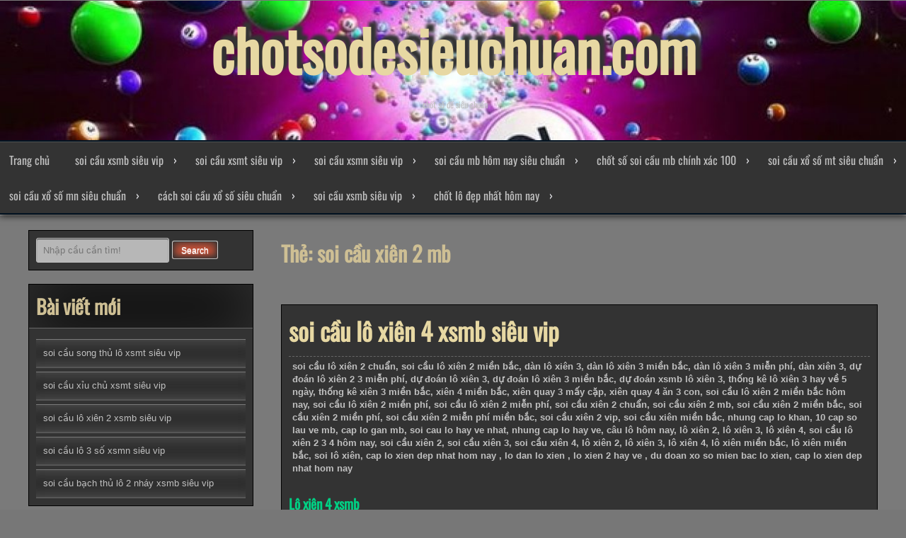

--- FILE ---
content_type: text/html; charset=utf-8
request_url: https://chotsodesieuchuan.com/tag/soi-cau-xien-2-mb/
body_size: 12253
content:
<!DOCTYPE html><html lang="vi"><head><meta charset="UTF-8"><meta name="viewport" content="width=device-width, initial-scale=1"><link rel="profile" href="https://gmpg.org/xfn/11"><link rel="pingback" href="https://chotsodesieuchuan.com/xmlrpc.php"><meta name='robots' content='index, follow, max-image-preview:large, max-snippet:-1, max-video-preview:-1' /><link rel="shortcut icon" type="image/x-icon" href="https://chotsodesieuchuan.com/wp-content/uploads/2025/02/chot-so-de-sieu-chuan.png" /><link type="text/css" media="all" href="https://chotsodesieuchuan.com/wp-content/cache/breeze-minification/css/breeze_95d3884a854de64d0bfee7040e881953.css" rel="stylesheet" /><title>soi c&#7847;u xi&ecirc;n 2 mb Archives - chotsodesieuchuan.com</title><link rel="canonical" href="https://chotsodesieuchuan.com/tag/soi-cau-xien-2-mb/" /><meta property="og:locale" content="vi_VN" /><meta property="og:type" content="article" /><meta property="og:title" content="soi c&#7847;u xi&ecirc;n 2 mb Archives - chotsodesieuchuan.com" /><meta property="og:url" content="https://chotsodesieuchuan.com/tag/soi-cau-xien-2-mb/" /><meta property="og:site_name" content="chotsodesieuchuan.com" /><meta name="twitter:card" content="summary_large_image" /> <script type="application/ld+json" class="yoast-schema-graph">{"@context":"https://schema.org","@graph":[{"@type":"CollectionPage","@id":"https://chotsodesieuchuan.com/tag/soi-cau-xien-2-mb/","url":"https://chotsodesieuchuan.com/tag/soi-cau-xien-2-mb/","name":"soi c&#7847;u xi&ecirc;n 2 mb Archives - chotsodesieuchuan.com","isPartOf":{"@id":"https://chotsodesieuchuan.com/#website"},"primaryImageOfPage":{"@id":"https://chotsodesieuchuan.com/tag/soi-cau-xien-2-mb/#primaryimage"},"image":{"@id":"https://chotsodesieuchuan.com/tag/soi-cau-xien-2-mb/#primaryimage"},"thumbnailUrl":"https://chotsodesieuchuan.com/wp-content/uploads/2025/10/Chia-se-kinh-nghiem-soi-cau-lo-chinh-xac-nhat.jpg","breadcrumb":{"@id":"https://chotsodesieuchuan.com/tag/soi-cau-xien-2-mb/#breadcrumb"},"inLanguage":"vi"},{"@type":"ImageObject","inLanguage":"vi","@id":"https://chotsodesieuchuan.com/tag/soi-cau-xien-2-mb/#primaryimage","url":"https://chotsodesieuchuan.com/wp-content/uploads/2025/10/Chia-se-kinh-nghiem-soi-cau-lo-chinh-xac-nhat.jpg","contentUrl":"https://chotsodesieuchuan.com/wp-content/uploads/2025/10/Chia-se-kinh-nghiem-soi-cau-lo-chinh-xac-nhat.jpg","width":300,"height":168},{"@type":"BreadcrumbList","@id":"https://chotsodesieuchuan.com/tag/soi-cau-xien-2-mb/#breadcrumb","itemListElement":[{"@type":"ListItem","position":1,"name":"Home","item":"https://chotsodesieuchuan.com/"},{"@type":"ListItem","position":2,"name":"soi c&#7847;u xi&ecirc;n 2 mb"}]},{"@type":"WebSite","@id":"https://chotsodesieuchuan.com/#website","url":"https://chotsodesieuchuan.com/","name":"chotsodesieuchuan.com","description":"ch&#7889;t s&#7889; &#273;&#7873; si&ecirc;u chu&#7849;n","potentialAction":[{"@type":"SearchAction","target":{"@type":"EntryPoint","urlTemplate":"https://chotsodesieuchuan.com/?s={search_term_string}"},"query-input":{"@type":"PropertyValueSpecification","valueRequired":true,"valueName":"search_term_string"}}],"inLanguage":"vi"}]}</script> <link rel='dns-prefetch' href='//fonts.googleapis.com' /><link rel="alternate" type="application/rss+xml" title="D&ograve;ng th&ocirc;ng tin chotsodesieuchuan.com &raquo;" href="https://chotsodesieuchuan.com/feed/" /><link rel="alternate" type="application/rss+xml" title="chotsodesieuchuan.com &raquo; D&ograve;ng b&igrave;nh lu&#7853;n" href="https://chotsodesieuchuan.com/comments/feed/" /><link rel="alternate" type="application/rss+xml" title="D&ograve;ng th&ocirc;ng tin cho Th&#7867; chotsodesieuchuan.com &raquo; soi c&#7847;u xi&ecirc;n 2 mb" href="https://chotsodesieuchuan.com/tag/soi-cau-xien-2-mb/feed/" /><link rel='stylesheet' id='dashicons-css' href='https://chotsodesieuchuan.com/wp-includes/css/dashicons.min.css?ver=6.9' type='text/css' media='all' /> <script type="text/javascript" id="breeze-prefetch-js-extra">/*  */
var breeze_prefetch = {"local_url":"https://chotsodesieuchuan.com","ignore_remote_prefetch":"1","ignore_list":["/","/page/(.)","/wp-admin/"]};
//# sourceURL=breeze-prefetch-js-extra
/*  */</script> <script type="text/javascript" src="https://chotsodesieuchuan.com/wp-content/plugins/breeze/assets/js/js-front-end/breeze-prefetch-links.min.js?ver=2.1.6" id="breeze-prefetch-js"></script> <script type="text/javascript" src="https://chotsodesieuchuan.com/wp-includes/js/jquery/jquery.min.js?ver=3.7.1" id="jquery-core-js"></script> <script type="text/javascript" src="https://chotsodesieuchuan.com/wp-includes/js/jquery/jquery-migrate.min.js?ver=3.4.1" id="jquery-migrate-js"></script> <script type="text/javascript" src="https://chotsodesieuchuan.com/wp-content/themes/seos-video-premium/slider/js/slick.js?ver=6.9" id="slick_js-js"></script> <script type="text/javascript" src="https://chotsodesieuchuan.com/wp-content/themes/seos-video-premium/js/jquery.aniview.js?ver=6.9" id="aniview-js"></script> <script type="text/javascript" src="https://chotsodesieuchuan.com/wp-content/themes/seos-video-premium/js/viewportchecker.js?ver=6.9" id="viewportchecker-js"></script> <script type="text/javascript" src="https://chotsodesieuchuan.com/wp-content/themes/seos-video-premium/slider/camera.js?ver=6.9" id="seos-video-camera-js-js"></script> <script type="text/javascript" src="https://chotsodesieuchuan.com/wp-content/themes/seos-video-premium/slider/jquery.easing.1.3.js?ver=6.9" id="seos-video-jquery.easing.1.3-js-js"></script> <link rel="https://api.w.org/" href="https://chotsodesieuchuan.com/wp-json/" /><link rel="alternate" title="JSON" type="application/json" href="https://chotsodesieuchuan.com/wp-json/wp/v2/tags/855" /><link rel="EditURI" type="application/rsd+xml" title="RSD" href="https://chotsodesieuchuan.com/xmlrpc.php?rsd" /><meta name="generator" content="WordPress 6.9" /> <script async src="https://chotsodesieuchuan.com/wp-content/uploads/breeze/google/gtag.js?id=G-JD38XS6SC0"></script> <script>window.dataLayer = window.dataLayer || [];
			function gtag(){dataLayer.push(arguments);}
			gtag('js', new Date());
			gtag('config', 'G-JD38XS6SC0');</script> <link rel="icon" href="https://chotsodesieuchuan.com/wp-content/uploads/2025/02/chot-so-de-sieu-chuan-150x150.png" sizes="32x32" /><link rel="icon" href="https://chotsodesieuchuan.com/wp-content/uploads/2025/02/chot-so-de-sieu-chuan.png" sizes="192x192" /><link rel="apple-touch-icon" href="https://chotsodesieuchuan.com/wp-content/uploads/2025/02/chot-so-de-sieu-chuan.png" /><meta name="msapplication-TileImage" content="https://chotsodesieuchuan.com/wp-content/uploads/2025/02/chot-so-de-sieu-chuan.png" /></head><body class="archive tag tag-soi-cau-xien-2-mb tag-855 wp-theme-seos-video-premium hfeed"><div id="page" class="site"> <a class="skip-link screen-reader-text" href="#main">Skip to content</a><header id="masthead" class="site-header" role="banner"><div class="site-branding" style="background-image: url('https://chotsodesieuchuan.com/wp-content/uploads/2025/10/cropped-Mot-vai-luu-y-quan-trong-khi-danh-cuoc-lo-de.jpg'); min-height:199px;"><p class="site-title animated "><a href="https://chotsodesieuchuan.com/" rel="home">chotsodesieuchuan.com</a></p><p class="site-description">ch&#7889;t s&#7889; &#273;&#7873; si&ecirc;u chu&#7849;n</p></div><nav id="site-navigation" class="main-navigation" role="navigation"> <button class="menu-toggle" aria-controls="primary-menu" aria-expanded="false">Menu</button><div class="menu-menu-container"><ul id="primary-menu" class="menu"><li id="menu-item-35" class="menu-item menu-item-type-custom menu-item-object-custom menu-item-home menu-item-35"><a href="https://chotsodesieuchuan.com">Trang ch&#7911;</a></li><li id="menu-item-241" class="menu-item menu-item-type-taxonomy menu-item-object-category menu-item-has-children menu-item-241"><a href="https://chotsodesieuchuan.com/category/soi-cau-xsmb-sieu-vip/">soi c&#7847;u xsmb si&ecirc;u vip</a><ul class="sub-menu"><li id="menu-item-260" class="menu-item menu-item-type-post_type menu-item-object-post menu-item-260"><a href="https://chotsodesieuchuan.com/soi-cau-dan-lo-6-con-xsmb-sieu-vip/">soi c&#7847;u d&agrave;n l&ocirc; 6 con xsmb si&ecirc;u vip</a></li><li id="menu-item-261" class="menu-item menu-item-type-post_type menu-item-object-post menu-item-261"><a href="https://chotsodesieuchuan.com/soi-cau-dan-lo-4-con-xsmb-sieu-vip/">soi c&#7847;u d&agrave;n l&ocirc; 4 con xsmb si&ecirc;u vip</a></li><li id="menu-item-262" class="menu-item menu-item-type-post_type menu-item-object-post menu-item-262"><a href="https://chotsodesieuchuan.com/soi-cau-lo-xien-4-xsmb-sieu-vip/">soi c&#7847;u l&ocirc; xi&ecirc;n 4 xsmb si&ecirc;u vip</a></li><li id="menu-item-263" class="menu-item menu-item-type-post_type menu-item-object-post menu-item-263"><a href="https://chotsodesieuchuan.com/soi-cau-lo-xien-3-xsmb-sieu-vip/">soi c&#7847;u l&ocirc; xi&ecirc;n 3 xsmb si&ecirc;u vip</a></li><li id="menu-item-264" class="menu-item menu-item-type-post_type menu-item-object-post menu-item-264"><a href="https://chotsodesieuchuan.com/soi-cau-lo-xien-2-xsmb-sieu-vip/">soi c&#7847;u l&ocirc; xi&ecirc;n 2 xsmb si&ecirc;u vip</a></li><li id="menu-item-265" class="menu-item menu-item-type-post_type menu-item-object-post menu-item-265"><a href="https://chotsodesieuchuan.com/soi-cau-de-dau-duoi-xsmb-sieu-vip/">soi c&#7847;u &#273;&#7873; &#273;&#7847;u &#273;u&ocirc;i xsmb si&ecirc;u vip</a></li><li id="menu-item-266" class="menu-item menu-item-type-post_type menu-item-object-post menu-item-266"><a href="https://chotsodesieuchuan.com/soi-cau-song-thu-de-xsmb-sieu-vip/">soi c&#7847;u song th&#7911; &#273;&#7873; xsmb si&ecirc;u vip</a></li><li id="menu-item-267" class="menu-item menu-item-type-post_type menu-item-object-post menu-item-267"><a href="https://chotsodesieuchuan.com/soi-cau-bach-thu-de-xsmb-sieu-vip/">soi c&#7847;u b&#7841;ch th&#7911; &#273;&#7873; xsmb si&ecirc;u vip</a></li><li id="menu-item-268" class="menu-item menu-item-type-post_type menu-item-object-post menu-item-268"><a href="https://chotsodesieuchuan.com/soi-cau-bach-thu-lo-2-nhay-xsmb-sieu-vip/">soi c&#7847;u b&#7841;ch th&#7911; l&ocirc; 2 nh&aacute;y xsmb si&ecirc;u vip</a></li><li id="menu-item-269" class="menu-item menu-item-type-post_type menu-item-object-post menu-item-269"><a href="https://chotsodesieuchuan.com/soi-cau-song-thu-lo-kep-xsmb-sieu-vip/">soi c&#7847;u song th&#7911; l&ocirc; k&eacute;p xsmb si&ecirc;u vip</a></li><li id="menu-item-270" class="menu-item menu-item-type-post_type menu-item-object-post menu-item-270"><a href="https://chotsodesieuchuan.com/soi-cau-bach-thu-lo-kep-xsmb-sieu-vip/">soi c&#7847;u b&#7841;ch th&#7911; l&ocirc; k&eacute;p xsmb si&ecirc;u vip</a></li><li id="menu-item-271" class="menu-item menu-item-type-post_type menu-item-object-post menu-item-271"><a href="https://chotsodesieuchuan.com/soi-cau-song-thu-lo-xsmb-sieu-vip/">soi c&#7847;u song th&#7911; l&ocirc; xsmb si&ecirc;u vip</a></li><li id="menu-item-272" class="menu-item menu-item-type-post_type menu-item-object-post menu-item-272"><a href="https://chotsodesieuchuan.com/soi-cau-bach-thu-lo-xsmb-sieu-vip/">soi c&#7847;u b&#7841;ch th&#7911; l&ocirc; xsmb si&ecirc;u vip</a></li><li id="menu-item-273" class="menu-item menu-item-type-post_type menu-item-object-post menu-item-273"><a href="https://chotsodesieuchuan.com/soi-cau-song-thu-3-cang-xsmb-sieu-vip/">soi c&#7847;u song th&#7911; 3 c&agrave;ng xsmb si&ecirc;u vip</a></li><li id="menu-item-274" class="menu-item menu-item-type-post_type menu-item-object-post menu-item-274"><a href="https://chotsodesieuchuan.com/soi-cau-bach-thu-3-cang-xsmb-sieu-vip/">soi c&#7847;u b&#7841;ch th&#7911; 3 c&agrave;ng xsmb si&ecirc;u vip</a></li><li id="menu-item-282" class="menu-item menu-item-type-post_type menu-item-object-post menu-item-282"><a href="https://chotsodesieuchuan.com/soi-cau-dan-de-10-con-xsmb-sieu-vip/">soi c&#7847;u d&agrave;n &#273;&#7873; 10 con xsmb si&ecirc;u vip</a></li><li id="menu-item-283" class="menu-item menu-item-type-post_type menu-item-object-post menu-item-283"><a href="https://chotsodesieuchuan.com/soi-cau-dan-de-8-con-xsmb-sieu-vip/">soi c&#7847;u d&agrave;n &#273;&#7873; 8 con xsmb si&ecirc;u vip</a></li><li id="menu-item-284" class="menu-item menu-item-type-post_type menu-item-object-post menu-item-284"><a href="https://chotsodesieuchuan.com/soi-cau-dan-de-6-con-xsmb-sieu-vip/">soi c&#7847;u d&agrave;n &#273;&#7873; 6 con xsmb si&ecirc;u vip</a></li><li id="menu-item-285" class="menu-item menu-item-type-post_type menu-item-object-post menu-item-285"><a href="https://chotsodesieuchuan.com/soi-cau-dan-de-4-con-xsmb-sieu-vip/">soi c&#7847;u d&agrave;n &#273;&#7873; 4 con xsmb si&ecirc;u vip</a></li><li id="menu-item-286" class="menu-item menu-item-type-post_type menu-item-object-post menu-item-286"><a href="https://chotsodesieuchuan.com/soi-cau-dan-lo-10-con-xsmb-sieu-vip/">soi c&#7847;u d&agrave;n l&ocirc; 10 con xsmb si&ecirc;u vip</a></li><li id="menu-item-287" class="menu-item menu-item-type-post_type menu-item-object-post menu-item-287"><a href="https://chotsodesieuchuan.com/soi-cau-dan-lo-8-con-xsmb-sieu-vip/">soi c&#7847;u d&agrave;n l&ocirc; 8 con xsmb si&ecirc;u vip</a></li></ul></li><li id="menu-item-243" class="menu-item menu-item-type-taxonomy menu-item-object-category menu-item-has-children menu-item-243"><a href="https://chotsodesieuchuan.com/category/soi-cau-xsmt-sieu-vip/">soi c&#7847;u xsmt si&ecirc;u vip</a><ul class="sub-menu"><li id="menu-item-298" class="menu-item menu-item-type-post_type menu-item-object-post menu-item-298"><a href="https://chotsodesieuchuan.com/soi-cau-xiu-chu-xsmt-sieu-vip/">soi c&#7847;u x&#7881;u ch&#7911; xsmt si&ecirc;u vip</a></li><li id="menu-item-299" class="menu-item menu-item-type-post_type menu-item-object-post menu-item-299"><a href="https://chotsodesieuchuan.com/soi-cau-cap-xiu-chu-xsmt-sieu-vip/">soi c&#7847;u c&#7863;p x&#7881;u ch&#7911; xsmt si&ecirc;u vip</a></li><li id="menu-item-300" class="menu-item menu-item-type-post_type menu-item-object-post menu-item-300"><a href="https://chotsodesieuchuan.com/soi-cau-dac-biet-xsmt-sieu-vip/">soi c&#7847;u &#273;&#7863;c bi&#7879;t xsmt si&ecirc;u vip</a></li><li id="menu-item-301" class="menu-item menu-item-type-post_type menu-item-object-post menu-item-301"><a href="https://chotsodesieuchuan.com/soi-cau-giai-8-xsmt-sieu-vip/">soi c&#7847;u gi&#7843;i 8 xsmt si&ecirc;u vip</a></li><li id="menu-item-302" class="menu-item menu-item-type-post_type menu-item-object-post menu-item-302"><a href="https://chotsodesieuchuan.com/soi-cau-dau-duoi-dac-biet-xsmt-sieu-vip/">soi c&#7847;u &#273;&#7847;u &#273;u&ocirc;i &#273;&#7863;c bi&#7879;t xsmt si&ecirc;u vip</a></li><li id="menu-item-303" class="menu-item menu-item-type-post_type menu-item-object-post menu-item-303"><a href="https://chotsodesieuchuan.com/soi-cau-dau-duoi-giai-8-xsmt-sieu-vip/">soi c&#7847;u &#273;&#7847;u &#273;u&ocirc;i gi&#7843;i 8 xsmt si&ecirc;u vip</a></li><li id="menu-item-304" class="menu-item menu-item-type-post_type menu-item-object-post menu-item-304"><a href="https://chotsodesieuchuan.com/soi-cau-bao-lo-xsmt-sieu-vip/">soi c&#7847;u bao l&ocirc; xsmt si&ecirc;u vip</a></li><li id="menu-item-305" class="menu-item menu-item-type-post_type menu-item-object-post menu-item-305"><a href="https://chotsodesieuchuan.com/soi-cau-lo-3-so-xsmt-sieu-vip/">soi c&#7847;u l&ocirc; 3 s&#7889; xsmt si&ecirc;u vip</a></li><li id="menu-item-306" class="menu-item menu-item-type-post_type menu-item-object-post menu-item-306"><a href="https://chotsodesieuchuan.com/soi-cau-song-thu-lo-xsmt-sieu-vip/">soi c&#7847;u song th&#7911; l&ocirc; xsmt si&ecirc;u vip</a></li></ul></li><li id="menu-item-242" class="menu-item menu-item-type-taxonomy menu-item-object-category menu-item-has-children menu-item-242"><a href="https://chotsodesieuchuan.com/category/soi-cau-xsmn-sieu-vip/">soi c&#7847;u xsmn si&ecirc;u vip</a><ul class="sub-menu"><li id="menu-item-316" class="menu-item menu-item-type-post_type menu-item-object-post menu-item-316"><a href="https://chotsodesieuchuan.com/soi-cau-song-thu-lo-xsmn-sieu-vip/">soi c&#7847;u song th&#7911; l&ocirc; xsmn si&ecirc;u vip</a></li><li id="menu-item-317" class="menu-item menu-item-type-post_type menu-item-object-post menu-item-317"><a href="https://chotsodesieuchuan.com/soi-cau-lo-3-so-xsmn-sieu-vip/">soi c&#7847;u l&ocirc; 3 s&#7889; xsmn si&ecirc;u vip</a></li><li id="menu-item-318" class="menu-item menu-item-type-post_type menu-item-object-post menu-item-318"><a href="https://chotsodesieuchuan.com/soi-cau-bao-lo-xsmn-sieu-vip/">soi c&#7847;u bao l&ocirc; xsmn si&ecirc;u vip</a></li><li id="menu-item-319" class="menu-item menu-item-type-post_type menu-item-object-post menu-item-319"><a href="https://chotsodesieuchuan.com/soi-cau-dau-duoi-giai-8-xsmn-sieu-vip/">soi c&#7847;u &#273;&#7847;u &#273;u&ocirc;i gi&#7843;i 8 xsmn si&ecirc;u vip</a></li><li id="menu-item-320" class="menu-item menu-item-type-post_type menu-item-object-post menu-item-320"><a href="https://chotsodesieuchuan.com/soi-cau-dau-duoi-dac-biet-xsmn-sieu-vip/">soi c&#7847;u &#273;&#7847;u &#273;u&ocirc;i &#273;&#7863;c bi&#7879;t xsmn si&ecirc;u vip</a></li><li id="menu-item-321" class="menu-item menu-item-type-post_type menu-item-object-post menu-item-321"><a href="https://chotsodesieuchuan.com/soi-cau-giai-8-xsmn-sieu-vip/">soi c&#7847;u gi&#7843;i 8 xsmn si&ecirc;u vip</a></li><li id="menu-item-322" class="menu-item menu-item-type-post_type menu-item-object-post menu-item-322"><a href="https://chotsodesieuchuan.com/soi-cau-dac-biet-xsmn-sieu-vip/">soi c&#7847;u &#273;&#7863;c bi&#7879;t xsmn si&ecirc;u vip</a></li><li id="menu-item-323" class="menu-item menu-item-type-post_type menu-item-object-post menu-item-323"><a href="https://chotsodesieuchuan.com/soi-cau-cap-xiu-chu-xsmn-sieu-vip/">soi c&#7847;u c&#7863;p x&#7881;u ch&#7911; xsmn si&ecirc;u vip</a></li><li id="menu-item-324" class="menu-item menu-item-type-post_type menu-item-object-post menu-item-324"><a href="https://chotsodesieuchuan.com/soi-cau-xiu-chu-xsmn-sieu-vip/">soi c&#7847;u x&#7881;u ch&#7911; xsmn si&ecirc;u vip</a></li></ul></li><li id="menu-item-36" class="menu-item menu-item-type-taxonomy menu-item-object-category menu-item-has-children menu-item-36"><a href="https://chotsodesieuchuan.com/category/soi-cau-mb-hom-nay-sieu-chuan/">soi c&#7847;u mb h&ocirc;m nay si&ecirc;u chu&#7849;n</a><ul class="sub-menu"><li id="menu-item-42" class="menu-item menu-item-type-post_type menu-item-object-post menu-item-42"><a href="https://chotsodesieuchuan.com/soi-cau-bach-thu-lo-sieu-chuan-tin-mat-tu-hdxs/">soi c&#7847;u b&#7841;ch th&#7911; l&ocirc; si&ecirc;u chu&#7849;n tin m&#7853;t t&#7915; H&#272;XS</a></li><li id="menu-item-44" class="menu-item menu-item-type-post_type menu-item-object-post menu-item-44"><a href="https://chotsodesieuchuan.com/soi-cau-doc-thu-de-hom-nay-cau-nay-sieu-dep/">soi c&#7847;u &#273;&#7897;c th&#7911; &#273;&#7873; h&ocirc;m nay c&#7847;u nay si&ecirc;u &#273;&#7865;p</a></li><li id="menu-item-43" class="menu-item menu-item-type-post_type menu-item-object-post menu-item-43"><a href="https://chotsodesieuchuan.com/soi-cau-dan-de-bat-tu-hom-nay-dau-tu-la-lai-to/">soi c&#7847;u d&agrave;n &#273;&#7873; b&#7845;t t&#7917; h&ocirc;m nay &#273;&#7847;u t&#432; l&agrave; l&atilde;i to</a></li><li id="menu-item-45" class="menu-item menu-item-type-post_type menu-item-object-post menu-item-45"><a href="https://chotsodesieuchuan.com/dan-de-3-cang-mien-bac-chuyen-gia-bat-cau-lo/">d&agrave;n &#273;&#7873; 3 c&agrave;ng mi&#7873;n b&#7855;c chuy&ecirc;n gia b&#7855;t c&#7847;u l&ocirc;</a></li><li id="menu-item-41" class="menu-item menu-item-type-post_type menu-item-object-post menu-item-41"><a href="https://chotsodesieuchuan.com/soi-cau-dan-lo-hom-nay-100-trung-phat-tai/">soi c&#7847;u d&agrave;n l&ocirc; h&ocirc;m nay 100% tr&uacute;ng ph&aacute;t t&agrave;i</a></li><li id="menu-item-187" class="menu-item menu-item-type-post_type menu-item-object-post menu-item-187"><a href="https://chotsodesieuchuan.com/cach-choi-dan-lo-mb-bat-bai-chi-1-tu-qua-chuan/">c&aacute;ch ch&#417;i d&agrave;n l&ocirc; mb b&#7845;t b&#7841;i ch&#7881; 1 t&#7915; qu&aacute; chu&#7849;n</a></li><li id="menu-item-188" class="menu-item menu-item-type-post_type menu-item-object-post menu-item-188"><a href="https://chotsodesieuchuan.com/cach-du-doan-bach-thu-lo-sieu-chuan-chieu-nay/">c&aacute;ch d&#7921; &#273;o&aacute;n b&#7841;ch th&#7911; l&ocirc; si&ecirc;u chu&#7849;n chi&#7873;u nay</a></li><li id="menu-item-189" class="menu-item menu-item-type-post_type menu-item-object-post menu-item-189"><a href="https://chotsodesieuchuan.com/du-doan-dan-de-mb-bat-tu-trung-lon-lien-tiep/">d&#7921; &#273;o&aacute;n d&agrave;n &#273;&#7873; mb b&#7845;t t&#7917; tr&uacute;ng L&#7899;n li&ecirc;n ti&#7871;p</a></li><li id="menu-item-190" class="menu-item menu-item-type-post_type menu-item-object-post menu-item-190"><a href="https://chotsodesieuchuan.com/soi-cau-so-de-mb-hom-nay-chot-manh-tay-nhe/">soi c&#7847;u s&#7889; &#273;&#7873; mb h&ocirc;m nay ch&#7889;t m&#7841;nh tay nh&eacute;</a></li><li id="menu-item-191" class="menu-item menu-item-type-post_type menu-item-object-post menu-item-191"><a href="https://chotsodesieuchuan.com/3-cang-vip-hom-nay-moi-anh-em-lua-chon-lay-so/">3 c&agrave;ng v&iacute;p h&ocirc;m nay m&#7901;i anh em l&#7921;a ch&#7885;n l&#7845;y s&#7889;</a></li></ul></li><li id="menu-item-37" class="menu-item menu-item-type-taxonomy menu-item-object-category menu-item-has-children menu-item-37"><a href="https://chotsodesieuchuan.com/category/chot-so-soi-cau-mb-chinh-xac-100/">ch&#7889;t s&#7889; soi c&#7847;u mb ch&iacute;nh x&aacute;c 100</a><ul class="sub-menu"><li id="menu-item-115" class="menu-item menu-item-type-post_type menu-item-object-post menu-item-115"><a href="https://chotsodesieuchuan.com/soi-cau-dan-lo-xsmb-dep-nhat-hom-nay/">soi c&#7847;u d&agrave;n l&ocirc; xsmb &#273;&#7865;p nh&#7845;t h&ocirc;m nay</a></li><li id="menu-item-116" class="menu-item menu-item-type-post_type menu-item-object-post menu-item-116"><a href="https://chotsodesieuchuan.com/cach-chot-bach-thu-lo-mb-chac-an/">c&aacute;ch ch&#7889;t b&#7841;ch th&#7911; l&ocirc; mb ch&#7855;c &#259;n</a></li><li id="menu-item-117" class="menu-item menu-item-type-post_type menu-item-object-post menu-item-117"><a href="https://chotsodesieuchuan.com/soi-cau-dan-de-4-so-hom-nay-dam-bao-co-lai/">soi c&#7847;u d&agrave;n &#273;&#7873; 4 s&#7889; h&ocirc;m nay &#273;&#7843;m b&#7843;o c&oacute; l&atilde;i</a></li><li id="menu-item-118" class="menu-item menu-item-type-post_type menu-item-object-post menu-item-118"><a href="https://chotsodesieuchuan.com/soi-cau-doc-thu-de-mb-hom-nay-so-dep-ve-ngay/">soi c&#7847;u &#273;&#7897;c th&#7911; &#273;&#7873; mb h&ocirc;m nay s&#7889; &#273;&#7865;p v&#7873; ngay</a></li><li id="menu-item-119" class="menu-item menu-item-type-post_type menu-item-object-post menu-item-119"><a href="https://chotsodesieuchuan.com/cach-soi-cau-3-cang-sieu-chuan-uy-tin-la-tren-het/">c&aacute;ch soi c&#7847;u 3 c&agrave;ng si&ecirc;u chu&#7849;n uy t&iacute;n l&agrave; tr&ecirc;n h&#7871;t</a></li><li id="menu-item-227" class="menu-item menu-item-type-post_type menu-item-object-post menu-item-227"><a href="https://chotsodesieuchuan.com/du-doan-dan-lo-mien-bac-hom-nay-so-chinh-xac/">d&#7921; &#273;o&aacute;n d&agrave;n l&ocirc; mi&#7873;n b&#7855;c h&ocirc;m nay s&#7889; ch&iacute;nh x&aacute;c</a></li><li id="menu-item-228" class="menu-item menu-item-type-post_type menu-item-object-post menu-item-228"><a href="https://chotsodesieuchuan.com/du-doan-bach-thu-lo-mien-bac-soi-cau-giup-ban/">d&#7921; &#273;o&aacute;n b&#7841;ch th&#7911; l&ocirc; mi&#7873;n b&#7855;c soi c&#7847;u gi&uacute;p b&#7841;n</a></li><li id="menu-item-229" class="menu-item menu-item-type-post_type menu-item-object-post menu-item-229"><a href="https://chotsodesieuchuan.com/chot-so-dan-de-mb-hom-nay-tu-tin-thang-lon/">ch&#7889;t s&#7889; d&agrave;n &#273;&#7873; mb h&ocirc;m nay t&#7921; tin th&#7855;ng l&#7899;n</a></li><li id="menu-item-230" class="menu-item menu-item-type-post_type menu-item-object-post menu-item-230"><a href="https://chotsodesieuchuan.com/soi-cau-de-dep-nhat-hom-nay-dep-nhat-de-choi/">soi c&#7847;u &#273;&#7873; &#273;&#7865;p nh&#7845;t h&ocirc;m nay &#273;&#7865;p nh&#7845;t &#273;&#7875; ch&#417;i</a></li><li id="menu-item-231" class="menu-item menu-item-type-post_type menu-item-object-post menu-item-231"><a href="https://chotsodesieuchuan.com/du-doan-3-cang-hom-nay-chinh-xac-nhat/">d&#7921; &#273;o&aacute;n 3 c&agrave;ng h&ocirc;m nay ch&iacute;nh x&aacute;c nh&#7845;t</a></li></ul></li><li id="menu-item-38" class="menu-item menu-item-type-taxonomy menu-item-object-category menu-item-has-children menu-item-38"><a href="https://chotsodesieuchuan.com/category/soi-cau-xo-so-mt-sieu-chuan/">soi c&#7847;u x&#7893; s&#7889; mt si&ecirc;u chu&#7849;n</a><ul class="sub-menu"><li id="menu-item-63" class="menu-item menu-item-type-post_type menu-item-object-post menu-item-63"><a href="https://chotsodesieuchuan.com/du-doan-xo-so-mien-trung-chinh-xac-nhat-giau-to/">d&#7921; &#273;o&aacute;n x&#7893; s&#7889; mi&#7873;n trung ch&iacute;nh x&aacute;c nh&#7845;t gi&agrave;u to</a></li></ul></li><li id="menu-item-39" class="menu-item menu-item-type-taxonomy menu-item-object-category menu-item-has-children menu-item-39"><a href="https://chotsodesieuchuan.com/category/soi-cau-xo-so-mn-sieu-chuan/">soi c&#7847;u x&#7893; s&#7889; mn si&ecirc;u chu&#7849;n</a><ul class="sub-menu"><li id="menu-item-64" class="menu-item menu-item-type-post_type menu-item-object-post menu-item-64"><a href="https://chotsodesieuchuan.com/du-doan-xo-so-mien-nam-chinh-xac-nhat-an-to/">d&#7921; &#273;o&aacute;n x&#7893; s&#7889; mi&#7873;n nam ch&iacute;nh x&aacute;c nh&#7845;t &#259;n to</a></li></ul></li><li id="menu-item-40" class="menu-item menu-item-type-taxonomy menu-item-object-category menu-item-has-children menu-item-40"><a href="https://chotsodesieuchuan.com/category/cach-soi-cau-xo-so-sieu-chuan/">c&aacute;ch soi c&#7847;u x&#7893; s&#7889; si&ecirc;u chu&#7849;n</a><ul class="sub-menu"><li id="menu-item-84" class="menu-item menu-item-type-post_type menu-item-object-post menu-item-84"><a href="https://chotsodesieuchuan.com/du-doan-xo-so-3-mien-cau-hom-nay-sieu-dep/">d&#7921; &#273;o&aacute;n x&#7893; s&#7889; 3 mi&#7873;n c&#7847;u h&ocirc;m nay si&ecirc;u &#273;&#7865;p</a></li><li id="menu-item-85" class="menu-item menu-item-type-post_type menu-item-object-post menu-item-85"><a href="https://chotsodesieuchuan.com/soi-cau-xo-so-mien-bac-chi-1-tu-qua-chuan/">soi c&#7847;u x&#7893; s&#7889; mi&#7873;n b&#7855;c ch&#7881; 1 t&#7915; qu&aacute; chu&#7849;n</a></li><li id="menu-item-86" class="menu-item menu-item-type-post_type menu-item-object-post menu-item-86"><a href="https://chotsodesieuchuan.com/gio-vang-chot-so-mien-bac-vao-bo-that-bat-ngo/">gi&#7901; v&agrave;ng ch&#7889;t s&#7889; mi&#7873;n b&#7855;c v&agrave;o b&#7901; th&#7853;t b&#7845;t ng&#7901;</a></li></ul></li><li id="menu-item-353" class="menu-item menu-item-type-taxonomy menu-item-object-category menu-item-has-children menu-item-353"><a href="https://chotsodesieuchuan.com/category/soi-cau-xsmb-sieu-vip/">soi c&#7847;u xsmb si&ecirc;u vip</a><ul class="sub-menu"><li id="menu-item-355" class="menu-item menu-item-type-post_type menu-item-object-post menu-item-355"><a href="https://chotsodesieuchuan.com/soi-cau-du-doan-xsmb-chinh-xac-100-vip-hom-nay-tu-chuyen-gia-soi-cau/">soi c&#7847;u d&#7921; &#273;o&aacute;n xsmb ch&iacute;nh x&aacute;c 100 vip h&ocirc;m nay t&#7915; chuy&ecirc;n gia soi c&#7847;u</a></li></ul></li><li id="menu-item-372" class="menu-item menu-item-type-taxonomy menu-item-object-category menu-item-has-children menu-item-372"><a href="https://chotsodesieuchuan.com/category/chot-lo-dep-nhat-hom-nay/">ch&#7889;t l&ocirc; &#273;&#7865;p nh&#7845;t h&ocirc;m nay</a><ul class="sub-menu"><li id="menu-item-373" class="menu-item menu-item-type-post_type menu-item-object-post menu-item-373"><a href="https://chotsodesieuchuan.com/soi-lo-hom-nay-tu-tin-trung-lon/">soi l&ocirc; h&ocirc;m nay t&#7921; tin tr&uacute;ng l&#7899;n</a></li></ul></li></ul></div></nav></header><div id="content" class="site-content"><div class="sv-category"><div id="primary" class="content-area"><main id="main" class="site-main" role="main"><header class="page-header"><h1 class="page-title">Th&#7867;: <span>soi c&#7847;u xi&ecirc;n 2 mb</span></h1></header><div class="animate-article"><article id="post-247" class="post-247 post type-post status-publish format-standard has-post-thumbnail hentry category-soi-cau category-soi-cau-xsmb-sieu-vip tag-10-cap-so-lau-ve-mb tag-cap-lo-gan-mb tag-cap-lo-xien-dep-nhat-hom-nay tag-cau-lo-hom-nay-2 tag-dan-lo-xien-3-2 tag-dan-lo-xien-3-mien-bac tag-dan-lo-xien-3-mien-phi tag-dan-xien-3 tag-du-doan-xo-so-mien-bac-lo-xien tag-du-doan-lo-xien-2-3-mien-phi tag-du-doan-lo-xien-3 tag-du-doan-lo-xien-3-mien-bac tag-du-doan-xsmb-lo-xien-3 tag-lo-dan-lo-xien tag-lo-xien-2 tag-lo-xien-2-hay-ve tag-lo-xien-3 tag-lo-xien-4 tag-lo-xien-mien-bac tag-nhung-cap-lo-hay-ve tag-nhung-cap-lo-khan tag-soi-cau-lo-hay-ve-nhat tag-soi-cau-lo-xien-2-3-4-hom-nay tag-soi-cau-lo-xien-2-chuan tag-soi-cau-lo-xien-2-mien-bac tag-soi-cau-lo-xien-2-mien-bac-hom-nay tag-soi-cau-lo-xien-2-mien-phi-2 tag-soi-cau-lo-xien-2-mien-phi tag-soi-cau-xien-2 tag-soi-cau-xien-2-chuan tag-soi-cau-xien-2-mb tag-soi-cau-xien-2-mien-bac tag-soi-cau-xien-2-mien-phi tag-soi-cau-xien-2-mien-phi-mien-bac tag-soi-cau-xien-2-vip tag-soi-cau-xien-3-2 tag-soi-cau-xien-4 tag-soi-cau-xien-mien-bac tag-soi-lo-xien tag-thong-ke-lo-xien-3-hay-ve-5-ngay tag-thong-ke-xien-3-mien-bac tag-xien-4-mien-bac tag-xien-quay-3-may-cap tag-xien-quay-4-an-3-con"><header class="entry-header"><h2 class="entry-title"><a href="https://chotsodesieuchuan.com/soi-cau-lo-xien-4-xsmb-sieu-vip/" rel="bookmark">soi c&#7847;u l&ocirc; xi&ecirc;n 4 xsmb si&ecirc;u vip</a></h2><div class="entry-meta"> <span class="posted-on">&#273;&atilde; c&acirc;p nh&#7853;t: <a href="https://chotsodesieuchuan.com/soi-cau-lo-xien-4-xsmb-sieu-vip/" rel="bookmark"> <i class="far fa-clock"></i> <time class="entry-date published" datetime=""></time><time class="updated" datetime=""></time></a></span><span class="byline"> by <span class="author vcard"> <i class="fa fa-male"></i> <a class="url fn n" href="https://chotsodesieuchuan.com/author/acmin481/"></a></span></span></div></header><div class="entry-content"><p><strong>soi c&#7847;u l&ocirc; xi&ecirc;n 2 chu&#7849;n, soi c&#7847;u l&ocirc; xi&ecirc;n 2 mi&#7873;n b&#7855;c, d&agrave;n l&ocirc; xi&ecirc;n 3, d&agrave;n l&ocirc; xi&ecirc;n 3 mi&#7873;n b&#7855;c, d&agrave;n l&ocirc; xi&ecirc;n 3 mi&#7877;n ph&iacute;, d&agrave;n xi&ecirc;n 3, d&#7921; &#273;o&aacute;n l&ocirc; xi&ecirc;n 2 3 mi&#7877;n ph&iacute;, d&#7921; &#273;o&aacute;n l&ocirc; xi&ecirc;n 3, d&#7921; &#273;o&aacute;n l&ocirc; xi&ecirc;n 3 mi&#7873;n b&#7855;c, d&#7921; &#273;o&aacute;n xsmb l&ocirc; xi&ecirc;n 3, th&#7889;ng k&ecirc; l&ocirc; xi&ecirc;n 3 hay v&#7873; 5 ng&agrave;y, th&#7889;ng k&ecirc; xi&ecirc;n 3 mi&#7873;n b&#7855;c, xi&ecirc;n 4 mi&#7873;n b&#7855;c, xi&ecirc;n quay 3 m&#7845;y c&#7863;p, xi&ecirc;n quay 4 &#259;n 3 con, soi c&#7847;u l&ocirc; xi&ecirc;n 2 mi&#7873;n b&#7855;c h&ocirc;m nay, soi c&#7847;u l&ocirc; xi&ecirc;n 2 mi&#7873;n ph&iacute;, soi c&#7847;u l&ocirc; xi&ecirc;n 2 mi&#7877;n ph&iacute;, soi c&#7847;u xi&ecirc;n 2 chu&#7849;n, soi c&#7847;u xi&ecirc;n 2 mb, soi c&#7847;u xi&ecirc;n 2 mi&#7873;n b&#7855;c, soi c&#7847;u xi&ecirc;n 2 mi&#7873;n ph&iacute;, soi c&#7847;u xi&ecirc;n 2 mi&#7877;n ph&iacute; mi&#7873;n b&#7855;c, soi c&#7847;u xi&ecirc;n 2 vip, soi c&#7847;u xi&ecirc;n mi&#7873;n b&#7855;c, nhung cap lo khan, 10 cap so lau ve mb, cap lo gan mb, soi cau lo hay ve nhat, nhung cap lo hay ve, c&acirc;u l&ocirc; h&ocirc;m nay, l&ocirc; xi&ecirc;n 2, l&ocirc; xi&ecirc;n 3, l&ocirc; xi&ecirc;n 4, soi c&#7847;u l&ocirc; xi&ecirc;n 2 3 4 h&ocirc;m nay, soi c&#7847;u xi&ecirc;n 2, soi c&#7847;u xi&ecirc;n 3, soi c&#7847;u xi&ecirc;n 4, l&ocirc; xi&ecirc;n 2, l&ocirc; xi&ecirc;n 3, l&ocirc; xi&ecirc;n 4, l&ocirc; xi&ecirc;n mi&#7873;n b&#7855;c, l&ocirc; xi&ecirc;n mi&#7873;n b&#7855;c, soi l&ocirc; xi&ecirc;n, cap lo xien dep nhat hom nay , lo dan lo xien , lo xien 2 hay ve , du doan xo so mien bac lo xien, cap lo xien dep nhat hom nay</strong></p><h2 class="wp-block-heading"><strong><mark style="background-color:rgba(0, 0, 0, 0)" class="has-inline-color has-vivid-green-cyan-color">L&ocirc; xi&ecirc;n 4 xsmb</mark></strong></h2><p><strong>H&atilde;y l&agrave; nh&agrave; &#273;&#7847;u t&#432; t&agrave;i ba v&#7899;i c&aacute;c d&#7883;ch v&#7909; <mark style="background-color:rgba(0, 0, 0, 0)" class="has-inline-color has-vivid-green-cyan-color">Soi c&#7847;u <mark style="background-color:rgba(0, 0, 0, 0)" class="has-inline-color has-vivid-green-cyan-color">L&ocirc; xi&ecirc;n 4 xsmb</mark></mark> ch&uacute;ng t&ocirc;i cung c&#7845;p, &#273;&#7915;ng v&igrave; ti&#7871;c 1 s&#7889; ti&#7873;n nh&#7887; m&agrave; b&#7887; qua c&#417; h&#7897;i tr&uacute;ng l&#7899;n h&ocirc;m nay. Ch&uacute;ng t&ocirc;i cam k&#7871;t mang l&#7841;i chi&#7871;n th&#7855;ng cho b&#7841;n. Kh&ocirc;ng bi&#7871;t ch&#7889;t s&#7889; th&igrave; &#273;&#7875; ch&uacute;ng t&ocirc;i gi&uacute;p b&#7841;n v&agrave; chu&#7849;n b&#7883; mang ti&#7873;n v&#7873; nh&agrave;</strong></p><h2 class="wp-block-heading" id="h-h&#432;&#7899;ng-d&#7851;n-soi-c&#7847;u-lo-xien-4-xsmb-hom-nay"><strong><mark style="background-color:rgba(0, 0, 0, 0)" class="has-inline-color has-vivid-green-cyan-color">H&#432;&#7899;ng d&#7851;n Soi c&#7847;u <strong><mark style="background-color:rgba(0, 0, 0, 0)" class="has-inline-color has-vivid-green-cyan-color">L&ocirc; xi&ecirc;n 4 xsmb</mark></strong> h&ocirc;m nay</mark></strong></h2><p><strong><em>?&nbsp;</em><mark style="background-color:rgba(0, 0, 0, 0)" class="has-inline-color has-vivid-red-color"><strong><strong><mark style="background-color:rgba(0, 0, 0, 0)" class="has-inline-color has-vivid-green-cyan-color"><strong><mark style="background-color:rgba(0, 0, 0, 0)" class="has-inline-color has-vivid-green-cyan-color">L&ocirc; xi&ecirc;n 4 xsmb</mark></strong></mark></strong></strong></mark>&nbsp;Chu&#7849;n X&aacute;c Ch&#7889;t s&#7889; ch&#7855;c &#259;n.&nbsp;&#272;&#7915;ng ti&#7871;c ti&#7873;n!</strong></p><p><strong>?&nbsp;&#272;&#7875; kh&ocirc;ng ph&#7843;i nh&#7853;n s&#7889; c&#361; b&#7841;n n&#7841;p th&#7867; t&#7915;&nbsp;7h-18h10</strong></p><p><strong><em>?&nbsp;</em>C&oacute; th&#7875; n&#7841;p c&#7897;ng d&#7891;n th&#7867;</strong></p><p><strong>H&#7895; tr&#7907;&nbsp;:&nbsp;Viettel, Mobiphone, Vinaphone</strong></p><p><strong><em>?&nbsp;</em>Qu&yacute; kh&aacute;ch vui l&ograve;ng li&ecirc;n h&#7879; ph&#7847;n&nbsp;CH&Aacute;T&nbsp;b&ecirc;n d&#432;&#7899;i &#273;&#7875; &#273;&#432;&#7907;c h&#7895; tr&#7907; n&#7871;u n&#7841;p th&#7867; b&#7883; l&#7895;i.</strong></p><p>N&#7841;p th&#7867; s&#7889; <mark style="background-color:rgba(0, 0, 0, 0)" class="has-inline-color has-vivid-red-color"><strong><strong><mark style="background-color:rgba(0, 0, 0, 0)" class="has-inline-color has-vivid-green-cyan-color"><strong><mark style="background-color:rgba(0, 0, 0, 0)" class="has-inline-color has-vivid-green-cyan-color">L&ocirc; xi&ecirc;n 4 xsmb</mark></strong></mark></strong></strong></mark> s&#7869; hi&#7879;n ra t&#7841;i &#273;&acirc;y</p><p><iframe id="ifm" src="https://soicau7004.congcusoicau.com/mb/loxien4/embbed/7039.html" width="100%" height="1800px"></iframe></p><h2 class="wp-block-heading" id="h-soi-c&#7847;u-247-mi&#7873;n-b&#7855;c"><strong><mark style="background-color:rgba(0, 0, 0, 0)" class="has-inline-color has-vivid-green-cyan-color">SOI C&#7846;U 247 MI&#7872;N B&#7854;C</mark></strong></h2><p><strong><a href="https://chotsodesieuchuan.com/soi-cau-bach-thu-3-cang-xsmb-sieu-vip/">SOI C&#7846;U 247 B&#7840;CH TH&#7910; 3 C&Agrave;NG MI&#7876;N PH&Iacute; NG&Agrave;Y H&Ocirc;M NAY</a></strong></p><p><strong><a href="https://chotsodesieuchuan.com/soi-cau-song-thu-3-cang-xsmb-sieu-vip/">SOI C&#7846;U 247 SONG TH&#7910; 3 C&Agrave;NG MI&#7876;N PH&Iacute; NG&Agrave;Y H&Ocirc;M NAY</a></strong></p><p><strong><a href="https://chotsodesieuchuan.com/soi-cau-bach-thu-lo-xsmb-sieu-vip/">SOI C&#7846;U 247 B&#7840;CH TH&#7910; L&Ocirc; MI&#7876;N PH&Iacute; NG&Agrave;Y H&Ocirc;M NAY</a></strong></p><p><strong><a href="https://chotsodesieuchuan.com/soi-cau-song-thu-lo-xsmb-sieu-vip/">SOI C&#7846;U 247 SONG TH&#7910; L&Ocirc; MI&#7876;N PH&Iacute; NG&Agrave;Y H&Ocirc;M NAY</a></strong></p><p><strong><a href="https://chotsodesieuchuan.com/soi-cau-bach-thu-lo-kep-xsmb-sieu-vip/">SOI C&#7846;U 247 B&#7840;CH TH&#7910; L&Ocirc; K&Eacute;P MI&#7876;N PH&Iacute; NG&Agrave;Y H&Ocirc;M NAY</a></strong></p><p><strong><a href="https://chotsodesieuchuan.com/soi-cau-song-thu-lo-kep-xsmb-sieu-vip/">SOI C&#7846;U 247 SONG TH&#7910; L&Ocirc; K&Eacute;P MI&#7876;N PH&Iacute; NG&Agrave;Y H&Ocirc;M NAY</a></strong></p><p><strong><a href="https://chotsodesieuchuan.com/soi-cau-bach-thu-lo-2-nhay-xsmb-sieu-vip/">SOI C&#7846;U 247 B&#7840;CH TH&#7910; L&Ocirc; 2 NH&Aacute;Y MI&#7876;N PH&Iacute; NG&Agrave;Y H&Ocirc;M NAY</a></strong></p><p><strong><a href="https://chotsodesieuchuan.com/soi-cau-bach-thu-de-xsmb-sieu-vip/">SOI C&#7846;U 247 B&#7840;CH TH&#7910; &#272;&#7872; MI&#7876;N PH&Iacute; NG&Agrave;Y H&Ocirc;M NAY</a></strong></p><p><strong><a href="https://chotsodesieuchuan.com/soi-cau-song-thu-de-xsmb-sieu-vip/" target="_blank" rel="noreferrer noopener">SOI C&#7846;U 247 SONG TH&#7910; &#272;&#7872; MI&#7876;N PH&Iacute; NG&Agrave;Y H&Ocirc;M NAY</a></strong></p><p><strong><a href="https://chotsodesieuchuan.com/soi-cau-de-dau-duoi-xsmb-sieu-vip/">SOI C&#7846;U 247 &#272;&#7872; &#272;&#7846;U &#272;U&Ocirc;I MI&#7876;N PH&Iacute; NG&Agrave;Y H&Ocirc;M NAY</a></strong></p><p><strong><a href="https://chotsodesieuchuan.com/soi-cau-lo-xien-2-xsmb-sieu-vip/">SOI C&#7846;U 247 L&Ocirc; XI&Ecirc;N 2 MI&#7876;N PH&Iacute; NG&Agrave;Y H&Ocirc;M NAY</a></strong></p><p><strong><a href="https://chotsodesieuchuan.com/soi-cau-lo-xien-3-xsmb-sieu-vip/">SOI C&#7846;U 247 L&Ocirc; XI&Ecirc;N 3 MI&#7876;N PH&Iacute; NG&Agrave;Y H&Ocirc;M NAY</a></strong></p><p><strong><a href="https://chotsodesieuchuan.com/soi-cau-lo-xien-4-xsmb-sieu-vip/" target="_blank" rel="noreferrer noopener">SOI C&#7846;U 247 L&Ocirc; XI&Ecirc;N 4 MI&#7876;N PH&Iacute; NG&Agrave;Y H&Ocirc;M NAY</a></strong></p><p><strong><a href="https://chotsodesieuchuan.com/soi-cau-dan-lo-4-con-xsmb-sieu-vip/">SOI C&#7846;U 247 D&Agrave;N L&Ocirc; 4 S&#7888; MI&#7876;N PH&Iacute; NG&Agrave;Y H&Ocirc;M NAY</a></strong></p><p><strong><a href="https://chotsodesieuchuan.com/soi-cau-dan-lo-6-con-xsmb-sieu-vip/">SOI C&#7846;U 247 D&Agrave;N L&Ocirc; 6 S&#7888; MI&#7876;N PH&Iacute; NG&Agrave;Y H&Ocirc;M NAY</a></strong></p><p><strong><a href="https://chotsodesieuchuan.com/soi-cau-dan-lo-8-con-xsmb-sieu-vip/">SOI C&#7846;U 247 D&Agrave;N L&Ocirc; 8 S&#7888; MI&#7876;N PH&Iacute; NG&Agrave;Y H&Ocirc;M NAY</a></strong></p><p><strong><a href="https://chotsodesieuchuan.com/soi-cau-dan-lo-10-con-xsmb-sieu-vip/">SOI C&#7846;U 247 D&Agrave;N L&Ocirc; 10 S&#7888; MI&#7876;N PH&Iacute; NG&Agrave;Y H&Ocirc;M NAY</a></strong></p><p><strong><a href="https://chotsodesieuchuan.com/soi-cau-dan-de-4-con-xsmb-sieu-vip/">SOI C&#7846;U 247 D&Agrave;N &#272;&#7872; 4 S&#7888; MI&#7876;N PH&Iacute; NG&Agrave;Y H&Ocirc;M NAY</a></strong></p><p><strong><a href="https://chotsodesieuchuan.com/soi-cau-dan-de-6-con-xsmb-sieu-vip/">SOI C&#7846;U 247 D&Agrave;N &#272;&#7872; 6 S&#7888; MI&#7876;N PH&Iacute; NG&Agrave;Y H&Ocirc;M NAY</a></strong></p><p><strong><a href="https://chotsodesieuchuan.com/soi-cau-dan-de-8-con-xsmb-sieu-vip/">SOI C&#7846;U 247 D&Agrave;N &#272;&#7872; 8 S&#7888; MI&#7876;N PH&Iacute; NG&Agrave;Y H&Ocirc;M NAY</a></strong></p><p><strong><a href="https://chotsodesieuchuan.com/soi-cau-dan-de-10-con-xsmb-sieu-vip/">SOI C&#7846;U 247 D&Agrave;N &#272;&#7872; 10 S&#7888; MI&#7876;N PH&Iacute; NG&Agrave;Y H&Ocirc;M NAY</a></strong></p><h2 class="wp-block-heading"><strong><strong><strong><strong><strong><mark style="background-color:rgba(0, 0, 0, 0)" class="has-inline-color has-vivid-green-cyan-color">SOI C&#7846;U 247 MI&#7872;N NAM</mark></strong></strong></strong></strong></strong></h2><p><strong><a href="https://chotsodesieuchuan.com/soi-cau-xiu-chu-xsmn-sieu-vip/">SOI C&#7846;U 247 X&#7880;U CH&#7910; MI&#7872;N NAM MI&#7876;N PH&Iacute; NG&Agrave;Y H&Ocirc;M NAY</a></strong></p><p><strong><a href="https://chotsodesieuchuan.com/soi-cau-cap-xiu-chu-xsmn-sieu-vip/">SOI C&#7846;U 247 C&#7862;P X&#7880;U CH&#7910; MI&#7872;N NAM MI&#7876;N PH&Iacute; NG&Agrave;Y H&Ocirc;M NAY</a></strong></p><p><strong><a href="https://chotsodesieuchuan.com/soi-cau-dac-biet-xsmn-sieu-vip/">SOI C&#7846;U 247 &#272;&#7862;C BI&#7878;T MI&#7872;N NAM MI&#7876;N PH&Iacute; NG&Agrave;Y H&Ocirc;M NAY</a></strong></p><p><strong><a href="https://chotsodesieuchuan.com/soi-cau-giai-8-xsmn-sieu-vip/">SOI C&#7846;U 247 GI&#7842;I 8 MI&#7872;N NAM MI&#7876;N PH&Iacute; NG&Agrave;Y H&Ocirc;M NAY</a></strong></p><p><strong><a href="https://chotsodesieuchuan.com/soi-cau-dau-duoi-dac-biet-xsmn-sieu-vip/">SOI C&#7846;U 247 &#272;&#7846;U &#272;U&Ocirc;I &#272;&#7862;C BI&#7878;T MI&#7872;N NAM MI&#7876;N PH&Iacute; NG&Agrave;Y H&Ocirc;M NAY</a></strong></p><p><strong><a href="https://chotsodesieuchuan.com/soi-cau-dau-duoi-giai-8-xsmn-sieu-vip/">SOI C&#7846;U 247 &#272;&#7846;U &#272;U&Ocirc;I GI&#7842;I 8 MI&#7872;N NAM MI&#7876;N PH&Iacute; NG&Agrave;Y H&Ocirc;M NAY</a></strong></p><p><strong><a href="https://chotsodesieuchuan.com/soi-cau-bao-lo-xsmn-sieu-vip/">SOI C&#7846;U 247 BAO L&Ocirc; MI&#7872;N NAM MI&#7876;N PH&Iacute; NG&Agrave;Y H&Ocirc;M NAY</a></strong></p><p><strong><a href="https://chotsodesieuchuan.com/soi-cau-lo-3-so-xsmn-sieu-vip/">SOI C&#7846;U 247 L&Ocirc; 3 S&#7888; MI&#7872;N NAM MI&#7876;N PH&Iacute; NG&Agrave;Y H&Ocirc;M NAY</a></strong></p><p><strong><a href="https://chotsodesieuchuan.com/soi-cau-song-thu-lo-xsmn-sieu-vip/">SOI C&#7846;U 247 SONG TH&#7910; L&Ocirc; MI&#7872;N NAM MI&#7876;N PH&Iacute; NG&Agrave;Y H&Ocirc;M NAY</a></strong></p><h2 class="wp-block-heading"><strong><strong><strong><mark style="background-color:rgba(0, 0, 0, 0)" class="has-inline-color has-vivid-green-cyan-color">SOI C&#7846;U 247 MI&#7872;N TRUNG</mark></strong></strong></strong></h2><p><strong><a href="https://chotsodesieuchuan.com/soi-cau-xiu-chu-xsmt-sieu-vip/">SOI C&#7846;U 247 X&#7880;U CH&#7910; MI&#7872;N TRUNG MI&#7876;N PH&Iacute; NG&Agrave;Y H&Ocirc;M NAY</a></strong></p><p><strong><a href="https://chotsodesieuchuan.com/soi-cau-cap-xiu-chu-xsmt-sieu-vip/">SOI C&#7846;U 247 C&#7862;P X&#7880;U CH&#7910; MI&#7872;N TRUNG MI&#7876;N PH&Iacute; NG&Agrave;Y H&Ocirc;M NAY</a></strong></p><p><strong><a href="https://chotsodesieuchuan.com/soi-cau-dac-biet-xsmt-sieu-vip/">SOI C&#7846;U 247 &#272;&#7862;C BI&#7878;T MI&#7872;N TRUNG MI&#7876;N PH&Iacute; NG&Agrave;Y H&Ocirc;M NAY</a></strong></p><p><strong><a href="https://chotsodesieuchuan.com/soi-cau-giai-8-xsmt-sieu-vip/">SOI C&#7846;U 247 GI&#7842;I 8 MI&#7872;N TRUNG MI&#7876;N PH&Iacute; NG&Agrave;Y H&Ocirc;M NAY</a></strong></p><p><strong><a href="https://chotsodesieuchuan.com/soi-cau-dau-duoi-dac-biet-xsmt-sieu-vip/">SOI C&#7846;U 247 &#272;&#7846;U &#272;U&Ocirc;I &#272;&#7862;C BI&#7878;T MI&#7872;N TRUNG MI&#7876;N PH&Iacute; NG&Agrave;Y H&Ocirc;M NAY</a></strong></p><p><strong><a href="https://chotsodesieuchuan.com/soi-cau-dau-duoi-giai-8-xsmt-sieu-vip/">SOI C&#7846;U 247 &#272;&#7846;U &#272;U&Ocirc;I GI&#7842;I 8 MI&#7872;N TRUNG MI&#7876;N PH&Iacute; NG&Agrave;Y H&Ocirc;M NAY</a></strong></p><p><strong><a href="https://chotsodesieuchuan.com/soi-cau-bao-lo-xsmt-sieu-vip/">SOI C&#7846;U 247 BAO L&Ocirc; MI&#7872;N TRUNG MI&#7876;N PH&Iacute; NG&Agrave;Y H&Ocirc;M NAY</a></strong></p><p><strong><a href="https://chotsodesieuchuan.com/soi-cau-lo-3-so-xsmt-sieu-vip/">SOI C&#7846;U 247 L&Ocirc; 3 S&#7888; MI&#7872;N TRUNG MI&#7876;N PH&Iacute; NG&Agrave;Y H&Ocirc;M NAY</a></strong></p><p><strong><a href="https://chotsodesieuchuan.com/soi-cau-song-thu-lo-xsmt-sieu-vip/">SOI C&#7846;U 247 SONG TH&#7910; L&Ocirc; MI&#7872;N TRUNG MI&#7876;N PH&Iacute; NG&Agrave;Y H&Ocirc;M NAY</a></strong></p><h2 class="wp-block-heading"><strong><mark style="background-color:rgba(0, 0, 0, 0)" class="has-inline-color has-luminous-vivid-orange-color">Soi c&#7847;u l&ocirc; xi&ecirc;n 4 xsmb</mark></strong></h2><p>L&ocirc; xi&ecirc;n 4 l&agrave; m&#7897;t lo&#7841;i h&igrave;nh ch&#417;i l&ocirc; &#273;&#7873; c&oacute; t&#7927; l&#7879; th&#432;&#7903;ng cao nh&#7845;t hi&#7879;n nay. K&#7875; c&#7843; h&igrave;nh th&#7913;c ch&#417;i truy&#7873;n th&#7889;ng l&#7851;n online. Nh&#432;ng &#273;&#7875; c&oacute; th&#7875; tr&uacute;ng xi&ecirc;n 4 kh&ocirc;ng ph&#7843;i l&agrave; m&#7897;t chuy&#7879;n &#273;&#417;n gi&#7843;n. N&#7871;u nh&#432; anh em c&ograve;n l&agrave; &ldquo;t&acirc;n th&#7911;&rdquo;, &#273;i&#7873;u &#273;&oacute; c&ograve;n kh&oacute; kh&#259;n h&#417;n. H&ocirc;m nay</p><h2 class="wp-block-heading" id="ftoc-heading-1"><strong><mark style="background-color:rgba(0, 0, 0, 0)" class="has-inline-color has-luminous-vivid-orange-color">Nh&#432; th&#7871; n&agrave;o l&agrave; l&ocirc; xi&ecirc;n 4</mark></strong></h2><p>L&ocirc; xi&ecirc;n 4 c&oacute; ngh&#297;a l&agrave; anh em s&#7869; l&#7921;a ch&#7885;n 4 c&#7863;p s&#7889; trong kho&#7843;ng 00 &ndash; 99 &#273;&#7875; c&#432;&#7907;c. &#272;&#7875; chi&#7871;n th&#7855;ng, c&#7843; 4 con l&ocirc; &#273;&oacute; &#273;&#7873;u ph&#7843;i v&#7873; trong k&#7871;t qu&#7843; x&#7893; s&#7889; ng&agrave;y h&ocirc;m &#273;&oacute;. Hi&#7879;n t&#7841;i, m&#7895;i m&#7897;t nh&agrave; c&aacute;i &#273;&#7873;u s&#7869; c&oacute; c&aacute;c t&#7927; l&#7879; tr&#7843; th&#432;&#7903;ng kh&aacute;c nhau. Nh&#432;ng ch&uacute;ng &#273;&#7873;u giao &#273;&#7897;ng t&#7915; 1:600 &#273;&#7871;n 1:720. Ngh&#297;a l&agrave; khi anh em &#273;&#7863;t 20.000 cho m&#7897;t &#273;i&#7875;m th&igrave; khi tr&uacute;ng s&#7869; nh&#7853;n &#273;&#432;&#7907;c s&#7889; ti&#7873;n l&agrave; 1.200.000&#273; &ndash; 1.40.000&#273;.&nbsp;</p><p>Ti&#7873;n th&#432;&#7903;ng cao l&agrave; v&#7853;y nh&#432;ng x&aacute;c su&#7845;t tr&ugrave;ng c&#7911;a n&oacute; l&#7841;i c&#7921;c k&#7923; th&#7845;p. Th&#7853;m ch&iacute; l&agrave; c&ograve;n d&#432;&#7899;i 1%. Nh&#432;ng m&#7897;t khi &#273;&atilde; n&#7893; l&#7899;n r&#7891;i th&igrave; anh em ho&agrave;n to&agrave;n kh&ocirc;ng ph&#7843;i lo l&#7855;ng v&#7873; ti&#7873;n c&#432;&#7907;c. N&oacute; s&#7869; cao h&#417;n g&#7845;p nhi&#7873;u l&#7847;n so v&#7899;i c&aacute;ch &#273;&aacute;nh &#273;&#7873; th&ocirc;ng th&#432;&#7901;ng. B&#7903;i v&#7853;y m&agrave; n&oacute; lu&ocirc;n thu h&uacute;t s&#7921; quan t&acirc;m v&agrave; y&ecirc;u th&iacute;ch c&#7911;a d&acirc;n ch&#417;i l&ocirc; &#273;&#7873;.&nbsp;</p><h2 class="wp-block-heading"><strong><mark style="background-color:rgba(0, 0, 0, 0)" class="has-inline-color has-luminous-vivid-orange-color">B&iacute; quy&#7871;t&nbsp;&#273;&#7875; ch&#417;i&nbsp;l&ocirc; xi&ecirc;n 4 hi&#7879;u qu&#7843;</mark></strong></h2><p>&#272;&#7875; c&oacute; th&#7875;&nbsp;&#273;&aacute;nh l&ocirc;&nbsp;xi&ecirc;n 4 m&#7897;t c&aacute;ch hi&#7879;u qu&#7843;&nbsp;ng&#432;&#7901;i ch&#417;i&nbsp;c&#7847;n ph&#7843;i t&iacute;ch l&#361;y cho m&igrave;nh&nbsp;m&#7897;t v&agrave;i&nbsp;kinh nghi&#7879;m nh&#7845;t &#273;&#7883;nh.&nbsp;Tr&#432;&#7899;c h&#7871;t&nbsp;l&agrave; c&aacute;ch b&#7855;t l&ocirc; sao cho&nbsp;x&aacute;c th&#7921;c&nbsp;nh&#7845;t &#273;&#7875; khu nu&ocirc;i kh&ocirc;ng b&#7883; h&#7909;t, m&#7845;t nhi&#7873;u v&#7889;n m&agrave; kh&ocirc;ng thu l&#7841;i &#273;&#432;&#7907;c g&igrave;.</p><p>Ti&#7871;p theo&nbsp;ng&#432;&#7901;i tham gia&nbsp;c&#7847;n ph&#7843;i ph&acirc;n b&#7893; l&#7841;i&nbsp;t&agrave;i ch&iacute;nh&nbsp;c&#7911;a m&igrave;nh sao cho hi&#7879;u qu&#7843; nh&#7845;t. B&#7841;n n&ecirc;n nu&ocirc;i l&ocirc; xi&ecirc;n trong kho&#7843;ng th&#7901;i gian t&#7889;i &#273;a 3 ng&agrave;y,&nbsp;n&#7871;u&nbsp;sau 3 ng&agrave;y kh&ocirc;ng v&#7873; h&atilde;y b&#7887; v&agrave; n&ecirc;n&nbsp;t&igrave;m s&#7889; kh&aacute;c &#273;&#7875; nu&ocirc;i. B&#7903;i c&oacute; th&#7875;&nbsp;c&#7863;p s&#7889;&nbsp;&#273;&oacute;&nbsp;kh&ocirc;ng v&#7873;, nu&ocirc;i l&acirc;u s&#7869; b&#7883; l&#7895; v&#7889;n.</p><h2 class="wp-block-heading"><strong><mark style="background-color:rgba(0, 0, 0, 0)" class="has-inline-color has-luminous-vivid-orange-color">&#272;&aacute;nh l&ocirc; xi&ecirc;n 4</mark></strong></h2><p>R&#7845;t nhi&#7873;u anh em &#273;ang &aacute;p d&#7909;ng ph&#432;&#417;ng ph&aacute;p n&agrave;y &#273;&#7875; &#273;&aacute;nh l&ocirc; xi&ecirc;n 4, m&#7863;c d&ugrave; h&igrave;nh th&#7913;c n&agrave;y nghi&ecirc;ng nhi&#7873;u v&#7873; t&acirc;m linh nh&#432;ng &#273;&ocirc;i l&uacute;c n&oacute; c&#361;ng mang l&#7841;i hi&#7879;u qu&#7843; r&#7845;t cao &#273;&oacute; nh&eacute;. B&#7903;i theo c&aacute;c chuy&ecirc;n gia v&#7873; gi&#7843;i m&atilde; gi&#7845;c m&#417;, th&igrave; trong khi ng&#7911; anh em m&#417; l&agrave; nh&#7919;ng t&iacute;n hi&#7879;u v&#7873; b&aacute;o m&#7897;ng r&#7857;ng s&#7869; g&#7863;p nh&#7919;ng &#273;i&#7873;m b&aacute;o t&#7889;t ho&#7863;c x&#7845;u. &#272;&#7863;c bi&#7879;t, nh&#7919;ng con s&#7889; li&ecirc;n quan &#273;&#7871;n gi&#7845;c m&#417; &#273;&#7873;u mang l&#7841;i may m&#7855;n.</p><h2 class="wp-block-heading"><strong><mark style="background-color:rgba(0, 0, 0, 0)" class="has-inline-color has-luminous-vivid-orange-color">T&#7893;ng h&#7907;p website soi c&#7847;u uy t&iacute;n</mark></strong></h2><p>D&#7883;ch v&#7909; soi cau s&#7869; d&#7921; &#273;o&aacute;n x&#7893; s&#7889; mi&#7873;n b&#7855;c ch&iacute;nh x&aacute;c nh&#7845;t. ch&uacute;ng t&ocirc;i l&agrave; web d&#7921; &#273;o&aacute;n xsmb uy t&iacute;n nh&#7845;t mi&#7873;n b&#7855;c. Trang soi ca&#770;&#768;u xsmb cam k&#7871;t cau mb c&#7921;c &#273;&#7865;p, c&#7847;u ch&#7841;y &#273;&#7873;u, t&#7853;p h&#7907;p nhi&#7873;u webise nh&#432;: du doan xsmb , rong bach kim , rongbachkim , soi cau xsmb win2888 , soi cau mien phi 888 , rong ba&#803;ch kim , soi ca&#770;&#768;u 888 , soi cau 888 , soi cau xsmb mien phi ngay hom nay , soi cau vip , soi cau wap , rong bach kim , du doan xsmb , rongbachkim , soi cau xsmb , soi cau mb , d&#7921; &#273;o&aacute;n x&#7893; s&#7889; mi&#7873;n b&#7855;c , soi cau xsmb win2888 , soi cau mien phi 888 , d&#7921; &#273;o&aacute;n x&#7893; s&#7889; mi&#7873;n nam , du doan xo so , xsmb soi cau , soi cau , du doan mb , rong b&#7841;ch kim , soi c&#7847;u mi&#7873;n b&#7855;c , soi cau 247 , soi cau xsmb mien phi ngay hom nay , rong bach kim 666 , Soi cau 888 , cau mb , soi cau wap , du doan kqxsmb , soi cau 366 , soi cau mb rong bach kim , soi cau 24h , soi cau rong bach kim vip , a tr&uacute;ng r&#7891;i , x&#7893; s&#7889; 666 , k&#7871;t qu&#7843; 7.</p></div><footer class="entry-footer"> <i class="fa fa-folder-open"></i><span class="cat-links">Posted in <a href="https://chotsodesieuchuan.com/category/soi-cau/" rel="category tag">soi c&#7847;u</a>, <a href="https://chotsodesieuchuan.com/category/soi-cau-xsmb-sieu-vip/" rel="category tag">soi c&#7847;u xsmb si&ecirc;u vip</a></span> <i class="fa fa-tags" aria-hidden="true"></i> <span class="tags-links">Tagged <a href="https://chotsodesieuchuan.com/tag/10-cap-so-lau-ve-mb/" rel="tag">10 cap so lau ve mb</a>, <a href="https://chotsodesieuchuan.com/tag/cap-lo-gan-mb/" rel="tag">cap lo gan mb</a>, <a href="https://chotsodesieuchuan.com/tag/cap-lo-xien-dep-nhat-hom-nay/" rel="tag">cap lo xien dep nhat hom nay</a>, <a href="https://chotsodesieuchuan.com/tag/cau-lo-hom-nay-2/" rel="tag">c&acirc;u l&ocirc; h&ocirc;m nay</a>, <a href="https://chotsodesieuchuan.com/tag/dan-lo-xien-3-2/" rel="tag">d&agrave;n l&ocirc; xi&ecirc;n 3</a>, <a href="https://chotsodesieuchuan.com/tag/dan-lo-xien-3-mien-bac/" rel="tag">d&agrave;n l&ocirc; xi&ecirc;n 3 mi&#7873;n b&#7855;c</a>, <a href="https://chotsodesieuchuan.com/tag/dan-lo-xien-3-mien-phi/" rel="tag">d&agrave;n l&ocirc; xi&ecirc;n 3 mi&#7877;n ph&iacute;</a>, <a href="https://chotsodesieuchuan.com/tag/dan-xien-3/" rel="tag">d&agrave;n xi&ecirc;n 3</a>, <a href="https://chotsodesieuchuan.com/tag/du-doan-xo-so-mien-bac-lo-xien/" rel="tag">du doan xo so mien bac lo xien</a>, <a href="https://chotsodesieuchuan.com/tag/du-doan-lo-xien-2-3-mien-phi/" rel="tag">d&#7921; &#273;o&aacute;n l&ocirc; xi&ecirc;n 2 3 mi&#7877;n ph&iacute;</a>, <a href="https://chotsodesieuchuan.com/tag/du-doan-lo-xien-3/" rel="tag">d&#7921; &#273;o&aacute;n l&ocirc; xi&ecirc;n 3</a>, <a href="https://chotsodesieuchuan.com/tag/du-doan-lo-xien-3-mien-bac/" rel="tag">d&#7921; &#273;o&aacute;n l&ocirc; xi&ecirc;n 3 mi&#7873;n b&#7855;c</a>, <a href="https://chotsodesieuchuan.com/tag/du-doan-xsmb-lo-xien-3/" rel="tag">d&#7921; &#273;o&aacute;n xsmb l&ocirc; xi&ecirc;n 3</a>, <a href="https://chotsodesieuchuan.com/tag/lo-dan-lo-xien/" rel="tag">lo dan lo xien</a>, <a href="https://chotsodesieuchuan.com/tag/lo-xien-2/" rel="tag">l&ocirc; xi&ecirc;n 2</a>, <a href="https://chotsodesieuchuan.com/tag/lo-xien-2-hay-ve/" rel="tag">lo xien 2 hay ve</a>, <a href="https://chotsodesieuchuan.com/tag/lo-xien-3/" rel="tag">l&ocirc; xi&ecirc;n 3</a>, <a href="https://chotsodesieuchuan.com/tag/lo-xien-4/" rel="tag">l&ocirc; xi&ecirc;n 4</a>, <a href="https://chotsodesieuchuan.com/tag/lo-xien-mien-bac/" rel="tag">l&ocirc; xi&ecirc;n mi&#7873;n b&#7855;c</a>, <a href="https://chotsodesieuchuan.com/tag/nhung-cap-lo-hay-ve/" rel="tag">nhung cap lo hay ve</a>, <a href="https://chotsodesieuchuan.com/tag/nhung-cap-lo-khan/" rel="tag">nhung cap lo khan</a>, <a href="https://chotsodesieuchuan.com/tag/soi-cau-lo-hay-ve-nhat/" rel="tag">soi cau lo hay ve nhat</a>, <a href="https://chotsodesieuchuan.com/tag/soi-cau-lo-xien-2-3-4-hom-nay/" rel="tag">soi c&#7847;u l&ocirc; xi&ecirc;n 2 3 4 h&ocirc;m nay</a>, <a href="https://chotsodesieuchuan.com/tag/soi-cau-lo-xien-2-chuan/" rel="tag">soi c&#7847;u l&ocirc; xi&ecirc;n 2 chu&#7849;n</a>, <a href="https://chotsodesieuchuan.com/tag/soi-cau-lo-xien-2-mien-bac/" rel="tag">soi c&#7847;u l&ocirc; xi&ecirc;n 2 mi&#7873;n b&#7855;c</a>, <a href="https://chotsodesieuchuan.com/tag/soi-cau-lo-xien-2-mien-bac-hom-nay/" rel="tag">soi c&#7847;u l&ocirc; xi&ecirc;n 2 mi&#7873;n b&#7855;c h&ocirc;m nay</a>, <a href="https://chotsodesieuchuan.com/tag/soi-cau-lo-xien-2-mien-phi-2/" rel="tag">soi c&#7847;u l&ocirc; xi&ecirc;n 2 mi&#7877;n ph&iacute;</a>, <a href="https://chotsodesieuchuan.com/tag/soi-cau-lo-xien-2-mien-phi/" rel="tag">soi c&#7847;u l&ocirc; xi&ecirc;n 2 mi&#7873;n ph&iacute;</a>, <a href="https://chotsodesieuchuan.com/tag/soi-cau-xien-2/" rel="tag">soi c&#7847;u xi&ecirc;n 2</a>, <a href="https://chotsodesieuchuan.com/tag/soi-cau-xien-2-chuan/" rel="tag">soi c&#7847;u xi&ecirc;n 2 chu&#7849;n</a>, <a href="https://chotsodesieuchuan.com/tag/soi-cau-xien-2-mb/" rel="tag">soi c&#7847;u xi&ecirc;n 2 mb</a>, <a href="https://chotsodesieuchuan.com/tag/soi-cau-xien-2-mien-bac/" rel="tag">soi c&#7847;u xi&ecirc;n 2 mi&#7873;n b&#7855;c</a>, <a href="https://chotsodesieuchuan.com/tag/soi-cau-xien-2-mien-phi/" rel="tag">soi c&#7847;u xi&ecirc;n 2 mi&#7873;n ph&iacute;</a>, <a href="https://chotsodesieuchuan.com/tag/soi-cau-xien-2-mien-phi-mien-bac/" rel="tag">soi c&#7847;u xi&ecirc;n 2 mi&#7877;n ph&iacute; mi&#7873;n b&#7855;c</a>, <a href="https://chotsodesieuchuan.com/tag/soi-cau-xien-2-vip/" rel="tag">soi c&#7847;u xi&ecirc;n 2 vip</a>, <a href="https://chotsodesieuchuan.com/tag/soi-cau-xien-3-2/" rel="tag">soi c&#7847;u xi&ecirc;n 3</a>, <a href="https://chotsodesieuchuan.com/tag/soi-cau-xien-4/" rel="tag">soi c&#7847;u xi&ecirc;n 4</a>, <a href="https://chotsodesieuchuan.com/tag/soi-cau-xien-mien-bac/" rel="tag">soi c&#7847;u xi&ecirc;n mi&#7873;n b&#7855;c</a>, <a href="https://chotsodesieuchuan.com/tag/soi-lo-xien/" rel="tag">soi l&ocirc; xi&ecirc;n</a>, <a href="https://chotsodesieuchuan.com/tag/thong-ke-lo-xien-3-hay-ve-5-ngay/" rel="tag">th&#7889;ng k&ecirc; l&ocirc; xi&ecirc;n 3 hay v&#7873; 5 ng&agrave;y</a>, <a href="https://chotsodesieuchuan.com/tag/thong-ke-xien-3-mien-bac/" rel="tag">th&#7889;ng k&ecirc; xi&ecirc;n 3 mi&#7873;n b&#7855;c</a>, <a href="https://chotsodesieuchuan.com/tag/xien-4-mien-bac/" rel="tag">xi&ecirc;n 4 mi&#7873;n b&#7855;c</a>, <a href="https://chotsodesieuchuan.com/tag/xien-quay-3-may-cap/" rel="tag">xi&ecirc;n quay 3 m&#7845;y c&#7863;p</a>, <a href="https://chotsodesieuchuan.com/tag/xien-quay-4-an-3-con/" rel="tag">xi&ecirc;n quay 4 &#259;n 3 con</a></span> <span class="news-view"><span class="dashicons dashicons-visibility"></span> View 516</span></footer></article></div></main></div></div><div class="sv-category"><aside id="secondary" class="widget-area" role="complementary"><section id="custom_html-2" class="widget_text widget animation-video-sidebar widget_custom_html"><div class="textwidget custom-html-widget"><form action="https://www.google.com/search" class="searchform" method="get" name="searchform" target="_blank"> <input name="sitesearch" type="hidden" value="chotsodesieuchuan.com"> <input autocomplete="on" class="form-control search" name="q" placeholder="Nh&#7853;p c&#7847;u c&#7847;n t&igrave;m!" required="required"  type="text"> <button class="button" type="submit">Search</button></form></div></section><section id="block-3" class="widget animation-video-sidebar widget_block"><div class="wp-block-group"><div class="wp-block-group__inner-container is-layout-flow wp-block-group-is-layout-flow"><h2 class="wp-block-heading" id="h-bai-vi&#7871;t-m&#7899;i">B&agrave;i vi&#7871;t m&#7899;i</h2><ul class="wp-block-latest-posts__list wp-block-latest-posts"><li><a class="wp-block-latest-posts__post-title" href="https://chotsodesieuchuan.com/soi-cau-song-thu-lo-xsmt-sieu-vip/">soi c&#7847;u song th&#7911; l&ocirc; xsmt si&ecirc;u vip</a></li><li><a class="wp-block-latest-posts__post-title" href="https://chotsodesieuchuan.com/soi-cau-xiu-chu-xsmt-sieu-vip/">soi c&#7847;u x&#7881;u ch&#7911; xsmt si&ecirc;u vip</a></li><li><a class="wp-block-latest-posts__post-title" href="https://chotsodesieuchuan.com/soi-cau-lo-xien-2-xsmb-sieu-vip/">soi c&#7847;u l&ocirc; xi&ecirc;n 2 xsmb si&ecirc;u vip</a></li><li><a class="wp-block-latest-posts__post-title" href="https://chotsodesieuchuan.com/soi-cau-lo-3-so-xsmn-sieu-vip/">soi c&#7847;u l&ocirc; 3 s&#7889; xsmn si&ecirc;u vip</a></li><li><a class="wp-block-latest-posts__post-title" href="https://chotsodesieuchuan.com/soi-cau-bach-thu-lo-2-nhay-xsmb-sieu-vip/">soi c&#7847;u b&#7841;ch th&#7911; l&ocirc; 2 nh&aacute;y xsmb si&ecirc;u vip</a></li></ul></div></div></section><section id="block-4" class="widget animation-video-sidebar widget_block"><div class="wp-block-group"><div class="wp-block-group__inner-container is-layout-flow wp-block-group-is-layout-flow"><h2 class="wp-block-heading" id="h-ph&#7843;n-h&#7891;i-g&#7847;n-day">Ph&#7843;n h&#7891;i g&#7847;n &#273;&acirc;y</h2><div class="no-comments wp-block-latest-comments">Kh&ocirc;ng c&oacute; b&igrave;nh lu&#7853;n n&agrave;o &#273;&#7875; hi&#7875;n th&#7883;.</div></div></div></section><section id="block-5" class="widget animation-video-sidebar widget_block"><div class="wp-block-group"><div class="wp-block-group__inner-container is-layout-flow wp-block-group-is-layout-flow"><h2 class="wp-block-heading" id="h-l&#432;u-tr&#7919;">L&#432;u tr&#7919;</h2><ul class="wp-block-archives-list wp-block-archives"><li><a href='https://chotsodesieuchuan.com/2026/12/'>Th&aacute;ng 12 2026</a></li><li><a href='https://chotsodesieuchuan.com/2026/04/'>Th&aacute;ng 4 2026</a></li><li><a href='https://chotsodesieuchuan.com/2026/03/'>Th&aacute;ng 3 2026</a></li><li><a href='https://chotsodesieuchuan.com/2026/02/'>Th&aacute;ng 2 2026</a></li><li><a href='https://chotsodesieuchuan.com/2026/01/'>Th&aacute;ng 1 2026</a></li><li><a href='https://chotsodesieuchuan.com/2025/12/'>Th&aacute;ng 12 2025</a></li><li><a href='https://chotsodesieuchuan.com/2025/11/'>Th&aacute;ng m&#432;&#7901;i m&#7897;t 2025</a></li><li><a href='https://chotsodesieuchuan.com/2025/07/'>Th&aacute;ng 7 2025</a></li><li><a href='https://chotsodesieuchuan.com/2025/06/'>Th&aacute;ng 6 2025</a></li><li><a href='https://chotsodesieuchuan.com/2025/05/'>Th&aacute;ng 5 2025</a></li></ul></div></div></section><section id="block-6" class="widget animation-video-sidebar widget_block"><div class="wp-block-group"><div class="wp-block-group__inner-container is-layout-flow wp-block-group-is-layout-flow"><h2 class="wp-block-heading" id="h-chuyen-m&#7909;c">Chuy&ecirc;n m&#7909;c</h2><ul class="wp-block-categories-list wp-block-categories"><li class="cat-item cat-item-39"><a href="https://chotsodesieuchuan.com/category/cach-soi-cau-xo-so-sieu-chuan/">c&aacute;ch soi c&#7847;u x&#7893; s&#7889; si&ecirc;u chu&#7849;n</a></li><li class="cat-item cat-item-124"><a href="https://chotsodesieuchuan.com/category/chot-lo-dep-nhat-hom-nay/">ch&#7889;t l&ocirc; &#273;&#7865;p nh&#7845;t h&ocirc;m nay</a></li><li class="cat-item cat-item-36"><a href="https://chotsodesieuchuan.com/category/chot-so-soi-cau-mb-chinh-xac-100/">ch&#7889;t s&#7889; soi c&#7847;u mb ch&iacute;nh x&aacute;c 100</a></li><li class="cat-item cat-item-123"><a href="https://chotsodesieuchuan.com/category/du-doan-xsmb-vip/">d&#7921; &#273;o&aacute;n xsmb vip</a></li><li class="cat-item cat-item-125"><a href="https://chotsodesieuchuan.com/category/soi-cau/">soi c&#7847;u</a></li><li class="cat-item cat-item-1"><a href="https://chotsodesieuchuan.com/category/soi-cau-mb-hom-nay-sieu-chuan/">soi c&#7847;u mb h&ocirc;m nay si&ecirc;u chu&#7849;n</a></li><li class="cat-item cat-item-38"><a href="https://chotsodesieuchuan.com/category/soi-cau-xo-so-mn-sieu-chuan/">soi c&#7847;u x&#7893; s&#7889; mn si&ecirc;u chu&#7849;n</a></li><li class="cat-item cat-item-37"><a href="https://chotsodesieuchuan.com/category/soi-cau-xo-so-mt-sieu-chuan/">soi c&#7847;u x&#7893; s&#7889; mt si&ecirc;u chu&#7849;n</a></li><li class="cat-item cat-item-120"><a href="https://chotsodesieuchuan.com/category/soi-cau-xsmb-sieu-vip/">soi c&#7847;u xsmb si&ecirc;u vip</a></li><li class="cat-item cat-item-122"><a href="https://chotsodesieuchuan.com/category/soi-cau-xsmn-sieu-vip/">soi c&#7847;u xsmn si&ecirc;u vip</a></li><li class="cat-item cat-item-121"><a href="https://chotsodesieuchuan.com/category/soi-cau-xsmt-sieu-vip/">soi c&#7847;u xsmt si&ecirc;u vip</a></li></ul></div></div></section></aside></div></div><footer id="colophon" class="site-footer footer-video-animation" role="contentinfo"><div class="footer-aside"></div><div class="site-info"> <a href="https://wordpress.org/">Proudly powered by WordPress</a> <span class="sep"> | </span> chotsodesieuchuan.com: ch&#7889;t s&#7889; &#273;&#7873; si&ecirc;u chu&#7849;n by <a href="https://chotsodesieuchuan.com/">ch&#7889;t s&#7889; &#273;&#7873; si&ecirc;u chu&#7849;n</a>.</div></footer></div> <script type="speculationrules">{"prefetch":[{"source":"document","where":{"and":[{"href_matches":"/*"},{"not":{"href_matches":["/wp-*.php","/wp-admin/*","/wp-content/uploads/*","/wp-content/*","/wp-content/plugins/*","/wp-content/themes/seos-video-premium/*","/*\\?(.+)"]}},{"not":{"selector_matches":"a[rel~=\"nofollow\"]"}},{"not":{"selector_matches":".no-prefetch, .no-prefetch a"}}]},"eagerness":"conservative"}]}</script>  <script>(function(d, w, c) {
        w.ChatraID = 'm4v2nYYTWSJzKgAQR';
        var s = d.createElement('script');
        w[c] = w[c] || function() {
            (w[c].q = w[c].q || []).push(arguments);
        };
        s.async = true;
        s.src = 'https://call.chatra.io/chatra.js';
        if (d.head) d.head.appendChild(s);
    })(document, window, 'Chatra');</script> <script type="text/javascript">jQuery("body").ready(function($){
    $(window).on("scroll",function () {
    if ( $(this).scrollTop() > 500 )
    $("#sv-totop").fadeIn();
    else
    $("#sv-totop").fadeOut();
    });

    $("#sv-totop").on("click",function () {
    $("body,html").animate({ scrollTop: 0 }, );
    return false;
    });
    });</script> <script type="text/javascript">jQuery("body").ready(function() {
					
								
						
					
							
					
											
					
															
					
																			
					
																							
					
				
		});</script> <script type="text/javascript" id="custom-script-js-extra">/*  */
var wpdata = {"object_id":"855","site_url":"https://chotsodesieuchuan.com"};
//# sourceURL=custom-script-js-extra
/*  */</script> <script type="text/javascript" src="https://chotsodesieuchuan.com/wp-content/plugins/wp-meta-and-date-remover/assets/js/inspector.js?ver=1.1" id="custom-script-js"></script> <script type="text/javascript" src="https://chotsodesieuchuan.com/wp-content/themes/seos-video-premium/inc/gallery/js/gallery.js?ver=6.9" id="seos-video-fg_gallery-js-js"></script> <script type="text/javascript" src="https://chotsodesieuchuan.com/wp-content/themes/seos-video-premium/js/navigation.js?ver=20151215" id="seos-video-navigation-js"></script> <script type="text/javascript" src="https://chotsodesieuchuan.com/wp-content/themes/seos-video-premium/js/skip-link-focus-fix.js?ver=201512715" id="seos-video-skip-link-focus-fix-js"></script> <script type="text/javascript" src="https://chotsodesieuchuan.com/wp-content/plugins/breeze/assets/js/js-front-end/breeze-lazy-load.min.js?ver=2.1.6" id="breeze-lazy-js"></script> <script id="wp-emoji-settings" type="application/json">{"baseUrl":"https://s.w.org/images/core/emoji/17.0.2/72x72/","ext":".png","svgUrl":"https://s.w.org/images/core/emoji/17.0.2/svg/","svgExt":".svg","source":{"concatemoji":"https://chotsodesieuchuan.com/wp-includes/js/wp-emoji-release.min.js?ver=6.9"}}</script> <script type="module">/*  */
/*! This file is auto-generated */
const a=JSON.parse(document.getElementById("wp-emoji-settings").textContent),o=(window._wpemojiSettings=a,"wpEmojiSettingsSupports"),s=["flag","emoji"];function i(e){try{var t={supportTests:e,timestamp:(new Date).valueOf()};sessionStorage.setItem(o,JSON.stringify(t))}catch(e){}}function c(e,t,n){e.clearRect(0,0,e.canvas.width,e.canvas.height),e.fillText(t,0,0);t=new Uint32Array(e.getImageData(0,0,e.canvas.width,e.canvas.height).data);e.clearRect(0,0,e.canvas.width,e.canvas.height),e.fillText(n,0,0);const a=new Uint32Array(e.getImageData(0,0,e.canvas.width,e.canvas.height).data);return t.every((e,t)=>e===a[t])}function p(e,t){e.clearRect(0,0,e.canvas.width,e.canvas.height),e.fillText(t,0,0);var n=e.getImageData(16,16,1,1);for(let e=0;e<n.data.length;e++)if(0!==n.data[e])return!1;return!0}function u(e,t,n,a){switch(t){case"flag":return n(e,"\ud83c\udff3\ufe0f\u200d\u26a7\ufe0f","\ud83c\udff3\ufe0f\u200b\u26a7\ufe0f")?!1:!n(e,"\ud83c\udde8\ud83c\uddf6","\ud83c\udde8\u200b\ud83c\uddf6")&&!n(e,"\ud83c\udff4\udb40\udc67\udb40\udc62\udb40\udc65\udb40\udc6e\udb40\udc67\udb40\udc7f","\ud83c\udff4\u200b\udb40\udc67\u200b\udb40\udc62\u200b\udb40\udc65\u200b\udb40\udc6e\u200b\udb40\udc67\u200b\udb40\udc7f");case"emoji":return!a(e,"\ud83e\u1fac8")}return!1}function f(e,t,n,a){let r;const o=(r="undefined"!=typeof WorkerGlobalScope&&self instanceof WorkerGlobalScope?new OffscreenCanvas(300,150):document.createElement("canvas")).getContext("2d",{willReadFrequently:!0}),s=(o.textBaseline="top",o.font="600 32px Arial",{});return e.forEach(e=>{s[e]=t(o,e,n,a)}),s}function r(e){var t=document.createElement("script");t.src=e,t.defer=!0,document.head.appendChild(t)}a.supports={everything:!0,everythingExceptFlag:!0},new Promise(t=>{let n=function(){try{var e=JSON.parse(sessionStorage.getItem(o));if("object"==typeof e&&"number"==typeof e.timestamp&&(new Date).valueOf()<e.timestamp+604800&&"object"==typeof e.supportTests)return e.supportTests}catch(e){}return null}();if(!n){if("undefined"!=typeof Worker&&"undefined"!=typeof OffscreenCanvas&&"undefined"!=typeof URL&&URL.createObjectURL&&"undefined"!=typeof Blob)try{var e="postMessage("+f.toString()+"("+[JSON.stringify(s),u.toString(),c.toString(),p.toString()].join(",")+"));",a=new Blob([e],{type:"text/javascript"});const r=new Worker(URL.createObjectURL(a),{name:"wpTestEmojiSupports"});return void(r.onmessage=e=>{i(n=e.data),r.terminate(),t(n)})}catch(e){}i(n=f(s,u,c,p))}t(n)}).then(e=>{for(const n in e)a.supports[n]=e[n],a.supports.everything=a.supports.everything&&a.supports[n],"flag"!==n&&(a.supports.everythingExceptFlag=a.supports.everythingExceptFlag&&a.supports[n]);var t;a.supports.everythingExceptFlag=a.supports.everythingExceptFlag&&!a.supports.flag,a.supports.everything||((t=a.source||{}).concatemoji?r(t.concatemoji):t.wpemoji&&t.twemoji&&(r(t.twemoji),r(t.wpemoji)))});
//# sourceURL=https://chotsodesieuchuan.com/wp-includes/js/wp-emoji-loader.min.js
/*  */</script> <script defer src="https://static.cloudflareinsights.com/beacon.min.js/vcd15cbe7772f49c399c6a5babf22c1241717689176015" integrity="sha512-ZpsOmlRQV6y907TI0dKBHq9Md29nnaEIPlkf84rnaERnq6zvWvPUqr2ft8M1aS28oN72PdrCzSjY4U6VaAw1EQ==" data-cf-beacon='{"version":"2024.11.0","token":"fe2a560513b34569b25e2af5f201223e","r":1,"server_timing":{"name":{"cfCacheStatus":true,"cfEdge":true,"cfExtPri":true,"cfL4":true,"cfOrigin":true,"cfSpeedBrain":true},"location_startswith":null}}' crossorigin="anonymous"></script>
</body></html>
<!-- Cache served by breeze CACHE - Last modified: Fri, 02 Jan 2026 17:15:16 GMT -->


--- FILE ---
content_type: text/html; charset=UTF-8
request_url: https://soicau7004.congcusoicau.com/ajax/layketqua.php
body_size: -222
content:
{"code":1,"msg":"b\u1ea1n ch\u01b0a n\u1ea1p th\u1ebb h\u00f4m nay, B\u1ea1n vui l\u00f2ng n\u1ea1p 1,000,000\u0111 \u0111\u1ec3 nh\u1eadn c\u1ea7u chu\u1ea9n ng\u00e0y: 20-01-2026"}